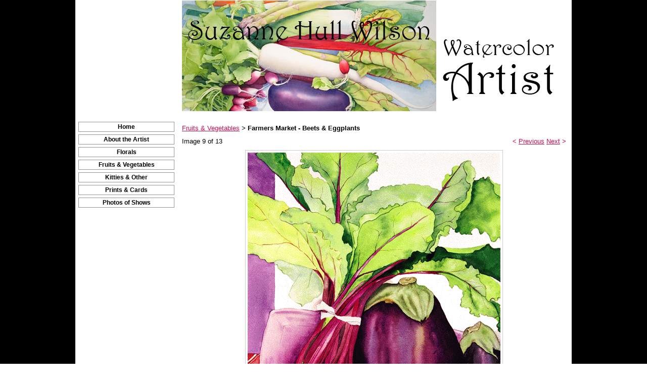

--- FILE ---
content_type: text/html; charset=utf-8
request_url: https://www.suzannehullwilson.com/albums/album_image/1371658/342354.htm
body_size: 10214
content:
 <!DOCTYPE HTML PUBLIC "-//W3C//DTD HTML 4.01 Transitional//EN">
<html>
	<head>
		<title>Suzanne Hull Wilson Fruit & Vegetable Watercolors</title>					
		<meta name="keywords" content="suzanne wilson, suzanne hull wilson, suzanne wilson watercolors, flower watercolors, floral watercolors, original watercolors, watercolors suzanne hull crosthwait watercolors, archival prints watercolors">
		<meta name="description" content="suzanne wilson, suzanne hull wilson, suzanne wilson watercolors, flower watercolors, floral watercolors, original watercolors, watercolors suzanne hull wilson, archival prints watercolors">
		
		<link rel="stylesheet" type="text/css" href="/css/template-domain-185072.css?_=1368141862" />
		<link rel="stylesheet" type="text/css" href="/css/designs/templateText.css?_=1476481955" />
		
		
	<script src="//ajax.googleapis.com/ajax/libs/jquery/1.6.1/jquery.min.js" type="text/javascript" language="javascript"></script> <script src="/_js/jquery/extensions.js" type="text/javascript" language="javascript"></script> 
						<script type="text/javascript" language="javascript">
							jQuery.noConflict(); 
						</script>
					<!--[if IE]><script type="text/javascript" src="/_js/v2/iequirks-min.js?_=1476481955"></script><![endif]--></head>
	<body id="quirks" topmargin="0" bottommargin="0" leftmargin="0" rightmargin="0" marginwidth="0" marginheight="0">
	
		<!-- Admin -->
		
		
		<table cellspacing="0" cellpadding="0" bgcolor="000000" width="100%" height="100%">
			<tr>
				<td valign="top">
					<table cellspacing="0" cellpadding="1" bgcolor="ffffff" border="0" width="980" align="center">
					<tr>
						<td valign="top">
							<table cellspacing="0" cellpadding="0" border="0" width="100%">
								
							
								<!-- HEADER -->
								
	<tr>
		<td valign="top">
			<div id="templateHeader" class="hasHeaderImages" style="width:100%;height:235px;position:relative;margin:0px;padding:0px;overflow:hidden;background-color:none;">
				<table cellspacing="0" height="235" cellpadding="0" border="0" width="100%">
				<tr>
					
						<td><a href="/"><img src="/f/design/t_header_left.jpg?_=1368141862" width="980" height="235" border="0" alt="Header Graphic"></a></td>
					
					<td  width="100%"></td>
					
				</tr>
				</table>
				<img id="cover" src="/s.gif" width="100%" height="235">
				
					<div id="layer1Text" class="layerTextInit" style="display:none;"></div>
				
					<div id="layer2Text" class="layerTextInit" style="display:none;"></div>
				
					<div id="layer3Text" class="layerTextInit" style="display:none;"></div>
				
				<a id="homeLink" href="/"><img id="cover2" src="/s.gif" width="0" height="0"></a>
			</div>
		</td>
	</tr>

								<tr>
									<td height="100%">
										<table cellspacing="0" cellpadding="0" border="0" width="100%">
											<tr>
												<td id="cm-navigation">
	<table cellspacing="5" cellpadding="0" border="0">
		
				<tr>
			
				<td>
					<table cellspacing="1" cellpadding="0" border="0" width="100%">
						<tr>
			
			
			<td class="link">
				<a href="/_Home_page.html" onclick="return false;" class="link">Home</a>
				
			</td>
			
			
						</tr>
					</table>
				</td>
			
				</tr>
			
				<tr>
			
				<td>
					<table cellspacing="1" cellpadding="0" border="0" width="100%">
						<tr>
			
			
			<td class="link">
				<a href="/about_the_artist.html" onclick="return false;" class="link">About the Artist</a>
				
			</td>
			
			
						</tr>
					</table>
				</td>
			
				</tr>
			
				<tr>
			
				<td>
					<table cellspacing="1" cellpadding="0" border="0" width="100%">
						<tr>
			
			
			<td class="link">
				<a href="/page/page/1264353.htm" onclick="return false;" class="link">Florals</a>
				
			</td>
			
			
						</tr>
					</table>
				</td>
			
				</tr>
			
				<tr>
			
				<td>
					<table cellspacing="1" cellpadding="0" border="0" width="100%">
						<tr>
			
			
			<td class="link">
				<a href="/page/page/1371658.htm" onclick="return false;" class="link">Fruits &amp; Vegetables</a>
				
			</td>
			
			
						</tr>
					</table>
				</td>
			
				</tr>
			
				<tr>
			
				<td>
					<table cellspacing="1" cellpadding="0" border="0" width="100%">
						<tr>
			
			
			<td class="link">
				<a href="/page/page/4005487.htm" onclick="return false;" class="link">Kitties &amp; Other</a>
				
			</td>
			
			
						</tr>
					</table>
				</td>
			
				</tr>
			
				<tr>
			
				<td>
					<table cellspacing="1" cellpadding="0" border="0" width="100%">
						<tr>
			
			
			<td class="link">
				<a href="/prints_and_cards.html" onclick="return false;" class="link">Prints &amp; Cards</a>
				
			</td>
			
			
						</tr>
					</table>
				</td>
			
				</tr>
			
				<tr>
			
				<td>
					<table cellspacing="1" cellpadding="0" border="0" width="100%">
						<tr>
			
			
			<td class="link">
				<a href="/Photos_of_shows.html" onclick="return false;" class="link">Photos of Shows</a>
				
			</td>
			
			
						</tr>
					</table>
				</td>
			
				</tr>
			
	</table>
	
	<!-- Template JS -->
	<script type="text/javascript" src="https://ajax.googleapis.com/ajax/libs/jqueryui/1.8.13/jquery-ui.min.js?_=1476481955"></script>
	<script type="text/javascript" src="/_js/v2/jquery.cm.navigation-min.js?_=1476481955"></script>
	<script type="text/javascript">CM.navigation.init({indexPosition:3});</script>
</td> 
												<td height="100%" bgcolor="ffffff" valign="top">
													<table height="100%" cellspacing="0" cellpadding="10" border="0" width="100%" bgcolor="ffffff">
														<tr>
															<td valign="top" style="padding:10px 10px;padding-left:;">
															
																<!-- Breadcrumbs -->
																<font face="arial" size="2">
	
			<a href="/page/page/1371658.htm">Fruits &amp; Vegetables</a> <font face="courier">&gt;</font>
		
			<strong>Farmers Market - Beets &amp; Eggplants</strong>
		
	<table height="10"><tr><td></td></tr></table>
</font>
																
																<!-- Title -->
																
																
																<!-- Subtitle -->
																
																
																<!-- Errors -->
																
								
																<!-- DISPLAY CONTENT -->
																 <style type="text/css">
	h3.photoTitle {
		margin:0;
		border-bottom:1px solid #ccc;
		padding-bottom:5px;
		margin-bottom:10px;
	}
	
	.photoHeader, .photoInfo, .photoContainer {
		padding:0;
	}
	.photoHeader a.nav {
		text-decoration:none;
	}
	.photoContainer {
		padding:10px 0;
		margin:0;
		text-align:center;
		vertical-align:middle;

	}
	
	
	 	.photoContainer table tr td {
			border:1px solid #ccc;
			padding:4px;		
		} 
	

	.photoContainer a {
		display:block;
	}
	
	.photoContainer img {
		max-width:650px;
	}
</style>


	<div class="photoHeader">
		<div style="float:left;">Image 9 of 13</div>
		<div style="float:right;">
			<a class="nav" href="/albums/album_image/1371658/342361.htm">&lt; <u>Previous</u></a>&nbsp;<a class="nav" href="/albums/album_image/1371658/342360.htm"><u>Next</u> &gt;</a>
		</div>
		<div style="clear:both;"></div>
	</div>


<div class="photoContainer">			
	<table align="center" cellpadding="0" cellspacing="0" border="0">
		<tr>
			<td>
				<a href="/albums/album_image/1371658/342360.htm"><img id="photo" src="/i//FARMER_S_MKT-BEETS_&__4153E.gif" border="0" alt="Farmers Market - Beets &amp; Eggplants"></a>				
			</td>
		</tr>
	</table>
</div>		
<div class="photoInfo">
	
		<h3 class="photoTitle">Farmers Market - Beets &amp; Eggplants</h3>
	Prod. Code:  032 0999

Original: 14x19    SOLD. 

Description:   I continue to be drawn to eggplants and purple vegetables


See "Prints & Cards" tab for pricing.

E-mail suzannehwilson@aol.com for questions or shipping charges.

</div><!-- DB FEED --><!-- citymax.hitslink.com/ web tools statistics hit counter code --><script type="text/javascript" id="wa_u"></script><script type="text/javascript">//<![CDATA[wa_account="889C9D868C979C"; wa_location=111;wa_pageName=location.pathname;  // you can customize the page name heredocument.cookie='__support_check=1';wa_hp='http';wa_rf=document.referrer;wa_sr=window.location.search;wa_tz=new Date();if(location.href.substr(0,6).toLowerCase()=='https:')wa_hp='https';wa_data='&an='+escape(navigator.appName)+ '&sr='+escape(wa_sr)+'&ck='+document.cookie.length+'&rf='+escape(wa_rf)+'&sl='+escape(navigator.systemLanguage)+'&av='+escape(navigator.appVersion)+'&l='+escape(navigator.language)+'&pf='+escape(navigator.platform)+'&pg='+escape(wa_pageName);wa_data=wa_data+'&cd='+screen.colorDepth+'&rs='+escape(screen.width+ ' x '+screen.height)+'&tz='+wa_tz.getTimezoneOffset()+'&je='+ navigator.javaEnabled();wa_img=new Image();wa_img.src=wa_hp+'://counter.hitslink.com/statistics.asp'+'?v=1&s='+wa_location+'&eacct='+wa_account+wa_data+'&tks='+wa_tz.getTime();document.getElementById('wa_u').src=wa_hp+'://counter.hitslink.com/track.js'; //]]></script><!-- End citymax.hitslink.com/ statistics web tools hit counter code -->
																
																<!-- Footer -->
																
																	<div style='clear:both;'><p>
	&nbsp;</p>
<p>
	&nbsp;</p>
<p style="text-align: center; ">
	Images on this site may not be reproduced for any purpose without consent of the artist.</p>
</div>
																
																
																<!-- Referral Link -->
																
																	<p clear="all" style="clear:both;"></p>
																	<div class="hostReferralLink" style="font-size:10px;"><a target="_blank" href="http://www.CityMax.com?rid=8806">Create a website</a> at CityMax.com</div>
																
								
															</td>
														</tr>
													</table>
												</td>
												
												
											</tr>
										</table>
									</td>
								</tr>
							</table>
						</td>
					</tr>
				</table>
				
				</td>
			</tr>
		</table>
	</body>
</html>